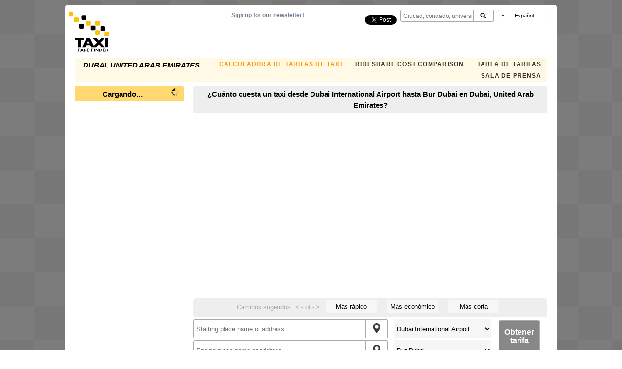

--- FILE ---
content_type: text/html; charset=utf-8
request_url: https://www.google.com/recaptcha/api2/aframe
body_size: 266
content:
<!DOCTYPE HTML><html><head><meta http-equiv="content-type" content="text/html; charset=UTF-8"></head><body><script nonce="zb-u02T35CyOL1FqbDyc8g">/** Anti-fraud and anti-abuse applications only. See google.com/recaptcha */ try{var clients={'sodar':'https://pagead2.googlesyndication.com/pagead/sodar?'};window.addEventListener("message",function(a){try{if(a.source===window.parent){var b=JSON.parse(a.data);var c=clients[b['id']];if(c){var d=document.createElement('img');d.src=c+b['params']+'&rc='+(localStorage.getItem("rc::a")?sessionStorage.getItem("rc::b"):"");window.document.body.appendChild(d);sessionStorage.setItem("rc::e",parseInt(sessionStorage.getItem("rc::e")||0)+1);localStorage.setItem("rc::h",'1769303218004');}}}catch(b){}});window.parent.postMessage("_grecaptcha_ready", "*");}catch(b){}</script></body></html>